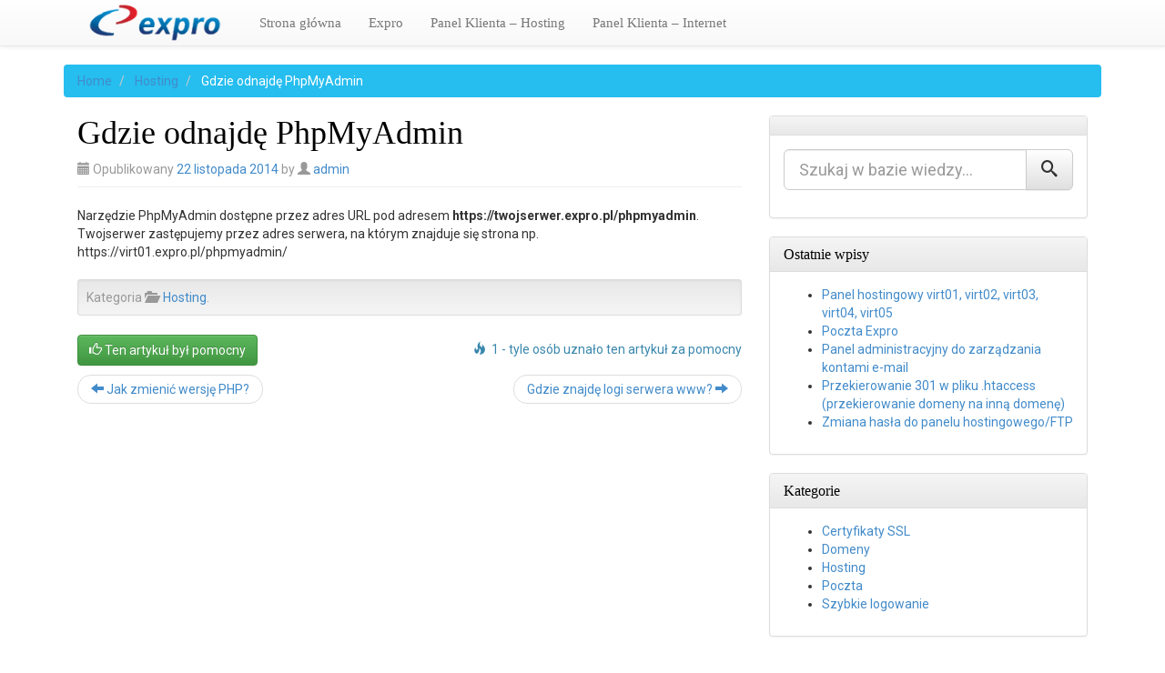

--- FILE ---
content_type: text/html; charset=UTF-8
request_url: https://pomoc.expro.pl/gdzie-odnajde-phpmyadmin/
body_size: 17469
content:
<!DOCTYPE html>
<html lang="pl-PL">
<head>
<meta charset="UTF-8">
<meta name="viewport" content="width=device-width, initial-scale=1">
<title>Gdzie odnajdę PhpMyAdmin | Pomoc - Expro</title>
<link rel="profile" href="http://gmpg.org/xfn/11">
<link rel="pingback" href="https://pomoc.expro.pl/xmlrpc.php">

<link rel='dns-prefetch' href='//fonts.googleapis.com' />
<link rel='dns-prefetch' href='//s.w.org' />
<link rel="alternate" type="application/rss+xml" title="Pomoc - Expro &raquo; Kanał z wpisami" href="https://pomoc.expro.pl/feed/" />
<link rel="alternate" type="application/rss+xml" title="Pomoc - Expro &raquo; Kanał z komentarzami" href="https://pomoc.expro.pl/comments/feed/" />
		<script type="text/javascript">
			window._wpemojiSettings = {"baseUrl":"https:\/\/s.w.org\/images\/core\/emoji\/12.0.0-1\/72x72\/","ext":".png","svgUrl":"https:\/\/s.w.org\/images\/core\/emoji\/12.0.0-1\/svg\/","svgExt":".svg","source":{"concatemoji":"https:\/\/pomoc.expro.pl\/wp-includes\/js\/wp-emoji-release.min.js?ver=5.4.18"}};
			/*! This file is auto-generated */
			!function(e,a,t){var n,r,o,i=a.createElement("canvas"),p=i.getContext&&i.getContext("2d");function s(e,t){var a=String.fromCharCode;p.clearRect(0,0,i.width,i.height),p.fillText(a.apply(this,e),0,0);e=i.toDataURL();return p.clearRect(0,0,i.width,i.height),p.fillText(a.apply(this,t),0,0),e===i.toDataURL()}function c(e){var t=a.createElement("script");t.src=e,t.defer=t.type="text/javascript",a.getElementsByTagName("head")[0].appendChild(t)}for(o=Array("flag","emoji"),t.supports={everything:!0,everythingExceptFlag:!0},r=0;r<o.length;r++)t.supports[o[r]]=function(e){if(!p||!p.fillText)return!1;switch(p.textBaseline="top",p.font="600 32px Arial",e){case"flag":return s([127987,65039,8205,9895,65039],[127987,65039,8203,9895,65039])?!1:!s([55356,56826,55356,56819],[55356,56826,8203,55356,56819])&&!s([55356,57332,56128,56423,56128,56418,56128,56421,56128,56430,56128,56423,56128,56447],[55356,57332,8203,56128,56423,8203,56128,56418,8203,56128,56421,8203,56128,56430,8203,56128,56423,8203,56128,56447]);case"emoji":return!s([55357,56424,55356,57342,8205,55358,56605,8205,55357,56424,55356,57340],[55357,56424,55356,57342,8203,55358,56605,8203,55357,56424,55356,57340])}return!1}(o[r]),t.supports.everything=t.supports.everything&&t.supports[o[r]],"flag"!==o[r]&&(t.supports.everythingExceptFlag=t.supports.everythingExceptFlag&&t.supports[o[r]]);t.supports.everythingExceptFlag=t.supports.everythingExceptFlag&&!t.supports.flag,t.DOMReady=!1,t.readyCallback=function(){t.DOMReady=!0},t.supports.everything||(n=function(){t.readyCallback()},a.addEventListener?(a.addEventListener("DOMContentLoaded",n,!1),e.addEventListener("load",n,!1)):(e.attachEvent("onload",n),a.attachEvent("onreadystatechange",function(){"complete"===a.readyState&&t.readyCallback()})),(n=t.source||{}).concatemoji?c(n.concatemoji):n.wpemoji&&n.twemoji&&(c(n.twemoji),c(n.wpemoji)))}(window,document,window._wpemojiSettings);
		</script>
		<style type="text/css">
img.wp-smiley,
img.emoji {
	display: inline !important;
	border: none !important;
	box-shadow: none !important;
	height: 1em !important;
	width: 1em !important;
	margin: 0 .07em !important;
	vertical-align: -0.1em !important;
	background: none !important;
	padding: 0 !important;
}
</style>
	<link rel='stylesheet' id='fp_webfont_Oxygen-css'  href='http://fonts.googleapis.com/css?family=Oxygen&#038;subset=latin%2Clatin-ext&#038;ver=5.4.18' type='text/css' media='all' />
<link rel='stylesheet' id='fp_frontend_css-css'  href='https://pomoc.expro.pl/wp-content/plugins/fontpress/custom_files/frontend.css?ver=5.4.18' type='text/css' media='all' />
<link rel='stylesheet' id='wp-block-library-css'  href='https://pomoc.expro.pl/wp-includes/css/dist/block-library/style.min.css?ver=5.4.18' type='text/css' media='all' />
<link rel='stylesheet' id='shortcode-toggle-css-css'  href='https://pomoc.expro.pl/wp-content/plugins/shortcode-toggle/style.min.css?ver=5.4.18' type='text/css' media='all' />
<link rel='stylesheet' id='ipt_kb-fonts-css'  href='//fonts.googleapis.com/css?family=Oswald%7CRoboto%3A400%2C400italic%2C700%2C700italic&#038;ver=1.6.0' type='text/css' media='all' />
<link rel='stylesheet' id='ipt_kb-style-css'  href='https://pomoc.expro.pl/wp-content/themes/wp-knowledge-base/style.css?ver=1.6.0' type='text/css' media='all' />
<link rel='stylesheet' id='ipt_kb-bootstrap-css'  href='https://pomoc.expro.pl/wp-content/themes/wp-knowledge-base/lib/bootstrap/css/bootstrap.min.css?ver=1.6.0' type='text/css' media='all' />
<link rel='stylesheet' id='ipt_kb-bootstrap-theme-css'  href='https://pomoc.expro.pl/wp-content/themes/wp-knowledge-base/lib/bootstrap/css/bootstrap-theme.min.css?ver=1.6.0' type='text/css' media='all' />
<link rel='stylesheet' id='ipt_kb-icomoon-css'  href='https://pomoc.expro.pl/wp-content/themes/wp-knowledge-base/lib/icomoon/style.css?ver=1.6.0' type='text/css' media='all' />
<link rel='stylesheet' id='mimetypes-link-icons-css'  href='https://pomoc.expro.pl/wp-content/plugins/mimetypes-link-icons/css/style.php?cssvars=bXRsaV9oZWlnaHQ9MTYmbXRsaV9pbWFnZV90eXBlPXBuZyZtdGxpX2xlZnRvcnJpZ2h0PWxlZnQ&#038;ver=3.0' type='text/css' media='all' />
<link rel='stylesheet' id='sccss_style-css'  href='https://pomoc.expro.pl/?sccss=1&#038;ver=5.4.18' type='text/css' media='all' />
<script type='text/javascript' src='https://pomoc.expro.pl/wp-includes/js/jquery/jquery.js?ver=1.12.4-wp'></script>
<script type='text/javascript' src='https://pomoc.expro.pl/wp-includes/js/jquery/jquery-migrate.min.js?ver=1.4.1'></script>
<script type='text/javascript' src='https://pomoc.expro.pl/wp-content/plugins/shortcode-toggle/script.min.js?ver=5.4.18'></script>
<script type='text/javascript' src='https://pomoc.expro.pl/wp-content/themes/wp-knowledge-base/lib/bootstrap/js/bootstrap.min.js?ver=1.6.0'></script>
<script type='text/javascript' src='https://pomoc.expro.pl/wp-content/themes/wp-knowledge-base/lib/bootstrap/js/jquery.ipt-kb-bootstrap.js?ver=1.6.0'></script>
<script type='text/javascript' src='https://pomoc.expro.pl/wp-content/themes/wp-knowledge-base/lib/sticky-kit/jquery.sticky-kit.min.js?ver=1.6.0'></script>
<script type='text/javascript'>
/* <![CDATA[ */
var iptKBJS = {"ajaxurl":"https:\/\/pomoc.expro.pl\/wp-admin\/admin-ajax.php","ajax_error":"Oops, some problem to connect. Try again?"};
/* ]]> */
</script>
<script type='text/javascript' src='https://pomoc.expro.pl/wp-content/themes/wp-knowledge-base/js/ipt-kb.js?ver=1.6.0'></script>
<link rel='https://api.w.org/' href='https://pomoc.expro.pl/wp-json/' />
<link rel="EditURI" type="application/rsd+xml" title="RSD" href="https://pomoc.expro.pl/xmlrpc.php?rsd" />
<link rel="wlwmanifest" type="application/wlwmanifest+xml" href="https://pomoc.expro.pl/wp-includes/wlwmanifest.xml" /> 
<link rel='prev' title='Jak zmienić wersję PHP?' href='https://pomoc.expro.pl/jak-zmienic-wersje-php/' />
<link rel='next' title='Gdzie znajdę logi serwera www?' href='https://pomoc.expro.pl/gdzie-znajde-logi-serwera-www/' />
<meta name="generator" content="WordPress 5.4.18" />
<link rel="canonical" href="https://pomoc.expro.pl/gdzie-odnajde-phpmyadmin/" />
<link rel='shortlink' href='https://pomoc.expro.pl/?p=72' />
<link rel="alternate" type="application/json+oembed" href="https://pomoc.expro.pl/wp-json/oembed/1.0/embed?url=https%3A%2F%2Fpomoc.expro.pl%2Fgdzie-odnajde-phpmyadmin%2F" />
<link rel="alternate" type="text/xml+oembed" href="https://pomoc.expro.pl/wp-json/oembed/1.0/embed?url=https%3A%2F%2Fpomoc.expro.pl%2Fgdzie-odnajde-phpmyadmin%2F&#038;format=xml" />
</head>

<body class="post-template-default single single-post postid-72 single-format-standard">
<div id="page" class="hfeed site">
		<header id="masthead" class="site-header" role="banner">
		<nav class="navbar navbar-default navbar-static-top main-navigation" role="navigation" id="site_navigation">
			<div class="container">
				<!-- Brand and toggle get grouped for better mobile display -->
				<div class="navbar-header">
					<button type="button" class="navbar-toggle" data-toggle="collapse" data-target=".navbar-ex1-collapse">
						<span class="sr-only">Toggle navigation</span>
						<span class="icon-bar"></span>
						<span class="icon-bar"></span>
						<span class="icon-bar"></span>
					</button>

										<a class="site-anchor" href="https://pomoc.expro.pl/">
						<img src="https://pomoc.expro.pl/wp-content/uploads/2014/11/logo_expro_txt.png" width="200" height="50" alt="">
					</a>
					
				</div>
				<!-- Collect the nav links, forms, and other content for toggling -->
				<div class="collapse navbar-collapse navbar-ex1-collapse">
					<ul id="menu-menu" class="nav navbar-nav"><li id="menu-item-64" class="menu-item menu-item-type-post_type menu-item-object-page menu-item-home menu-item-64"><a title="Strona główna" href="https://pomoc.expro.pl/">Strona główna</a></li>
<li id="menu-item-65" class="menu-item menu-item-type-custom menu-item-object-custom menu-item-65"><a title="Expro" href="http://www.expro.pl">Expro</a></li>
<li id="menu-item-66" class="menu-item menu-item-type-custom menu-item-object-custom menu-item-66"><a title="Panel Klienta - Hosting" href="http://panel.expro.pl">Panel Klienta &#8211; Hosting</a></li>
<li id="menu-item-118" class="menu-item menu-item-type-custom menu-item-object-custom menu-item-118"><a title="Panel Klienta - Internet" href="http://panel.expro.net.pl">Panel Klienta &#8211; Internet</a></li>
</ul>				</div>
			</div>
		</nav>
	</header><!-- #masthead -->

	<div id="content" class="site-content container">

	<ol id="breadcrumbs" class="breadcrumb" xmlns:v="http://rdf.data-vocabulary.org/#">
		<li typeof="v:Breadcrumb">
		<a rel="v:url" property="v:title" href="https://pomoc.expro.pl/">Home</a>
	</li>
	
									<li typeof="v:Breadcrumb">
			<a rel="v:url" property="v:title" href="https://pomoc.expro.pl/category/serwery-www/">Hosting</a>
		</li>
		<li class="active" typeof="v:Breadcrumb">
			<span property="v:title">Gdzie odnajdę PhpMyAdmin</span>
		</li>
		</ol>

	<div id="primary" class="content-area col-md-8">
		<main id="main" class="site-main" role="main">

		
			
<article id="post-72" class="post-72 post type-post status-publish format-standard hentry category-serwery-www">
	<header class="entry-header page-header">
		<h1 class="entry-title">Gdzie odnajdę PhpMyAdmin</h1>

		<div class="entry-meta text-muted">
			<span class="posted-on"><i class="glyphicon glyphicon-calendar"></i> Opublikowany <a href="https://pomoc.expro.pl/gdzie-odnajde-phpmyadmin/" rel="bookmark"><time class="entry-date published" datetime="2014-11-22T21:59:30+01:00">22 listopada 2014</time></a></span><span class="byline"> by <span class="author vcard"><i class="glyphicon glyphicon-user"></i> <a class="url fn n" href="https://pomoc.expro.pl/author/admin/">admin</a></span></span>		</div><!-- .entry-meta -->
	</header><!-- .entry-header -->

	<div class="entry-content">
		<p>Narzędzie PhpMyAdmin dostępne przez adres URL pod adresem <strong>https://twojserwer.expro.pl/phpmyadmin</strong>. Twojserwer zastępujemy przez adres serwera, na którym znajduje się strona np. https://virt01.expro.pl/phpmyadmin/</p>
			</div><!-- .entry-content -->

	<footer class="entry-meta text-muted well well-sm">
		Kategoria <i class="glyphicon glyphicon-folder-open"></i>&nbsp;&nbsp;<a href="https://pomoc.expro.pl/category/serwery-www/" rel="category tag">Hosting</a>.
			</footer><!-- .entry-meta -->
</article><!-- #post-## -->

			<p class="hidden-xs">
	<span class="ipt_kb_like_article_info pull-right text-info"><i class="glyphicon glyphicon-fire"></i>&nbsp;&nbsp;1 - tyle osób uznało ten artykuł za pomocny</span>
	<button type="button" data-loading-text="Proszę czekać" class="btn btn-success ipt_kb_like_article" data-postid="72" data-nonce="71018db0ca">
		<i class="glyphicon glyphicon-thumbs-up"></i> <span class="text">Ten artykuł był pomocny</span>
	</button>
</p>
<p class="visible-xs">
	<button type="button" data-loading-text="Proszę czekać" class="btn btn-success btn-block ipt_kb_like_article" data-postid="72" data-nonce="71018db0ca">
		<i class="glyphicon glyphicon-thumbs-up"></i> <span class="text">Ten artykuł był pomocny</span>
	</button>
</p>
<p class="ipt_kb_like_article_info text-info text-center visible-xs"><i class="glyphicon glyphicon-fire"></i>&nbsp;&nbsp;1 - tyle osób uznało ten artykuł za pomocny</p>
	
				<ul role="navigation" id="nav-below" class="post-navigation pager">
		<li class="screen-reader-text">Post navigation</li>
	
		<li class="nav-previous previous"><a href="https://pomoc.expro.pl/jak-zmienic-wersje-php/" rel="prev"><span class="meta-nav"><span class="glyphicon glyphicon-arrow-left"></span></span> Jak zmienić wersję PHP?</a></li>		<li class="nav-next next"><a href="https://pomoc.expro.pl/gdzie-znajde-logi-serwera-www/" rel="next">Gdzie znajdę logi serwera www? <span class="meta-nav"><span class="glyphicon glyphicon-arrow-right"></span></span></a></li>
	
	</ul><!-- #nav-below -->
	
			

	
			
		
		</main><!-- #main -->
	</div><!-- #primary -->

	<div id="secondary" class="widget-area col-md-4" role="complementary">
						<aside id="search-2" class="widget widget_search panel panel-default"><div class="panel-heading"><h3 class="widget-title panel-title"> </h3></div><div class="panel-body"><form role="search" method="get" class="search-form" action="https://pomoc.expro.pl/">
			<div class="form-group">
		<div class="input-group input-group-lg">
			<input type="search" class="search-field form-control" placeholder="Szukaj w bazie wiedzy&hellip;" value="" name="s" />
			<span class="input-group-btn"><button type="submit" class="btn btn-default"><span class="ipt-icon-search"></span></button></span>
		</div>
	</div>
</form>
</div></aside>		<aside id="recent-posts-2" class="widget widget_recent_entries panel panel-default">		<div class="panel-heading"><h3 class="widget-title panel-title">Ostatnie wpisy</h3></div><div class="panel-body">		<ul>
											<li>
					<a href="https://pomoc.expro.pl/panel-hostingowy-virt01-virt02-virt03-virt04-virt05/">Panel hostingowy virt01, virt02, virt03, virt04, virt05</a>
									</li>
											<li>
					<a href="https://pomoc.expro.pl/poczta-expro/">Poczta Expro</a>
									</li>
											<li>
					<a href="https://pomoc.expro.pl/panel-administracyjny-do-zarzadzania-kontami-e-mail/">Panel administracyjny do zarządzania kontami e-mail</a>
									</li>
											<li>
					<a href="https://pomoc.expro.pl/przekierowanie-301-w-pliku-htaccess-przekierowanie-domeny-na-domene/">Przekierowanie 301 w pliku .htaccess (przekierowanie domeny na inną domenę)</a>
									</li>
											<li>
					<a href="https://pomoc.expro.pl/zmiana-hasla-do-panelu-hostingowegoftp/">Zmiana hasła do panelu hostingowego/FTP</a>
									</li>
					</ul>
		</div></aside><aside id="categories-2" class="widget widget_categories panel panel-default"><div class="panel-heading"><h3 class="widget-title panel-title">Kategorie</h3></div><div class="panel-body">		<ul>
				<li class="cat-item cat-item-5"><a href="https://pomoc.expro.pl/category/certyfikaty-ssl/">Certyfikaty SSL</a>
</li>
	<li class="cat-item cat-item-2"><a href="https://pomoc.expro.pl/category/domeny/">Domeny</a>
</li>
	<li class="cat-item cat-item-4"><a href="https://pomoc.expro.pl/category/serwery-www/">Hosting</a>
</li>
	<li class="cat-item cat-item-3"><a href="https://pomoc.expro.pl/category/poczta/">Poczta</a>
</li>
	<li class="cat-item cat-item-12"><a href="https://pomoc.expro.pl/category/logowania/">Szybkie logowanie</a>
</li>
		</ul>
			</div></aside>			</div><!-- #secondary -->

	</div><!-- #content -->
	<footer id="colophon" class="site-footer" role="contentinfo">
	<div class="container">
		<div class="row">
			<div class="col-md-8" id="footer-widget-1">
							</div>
			<div class="col-md-4" id="footer-widget-2">
				<aside id="text-2" class="widget widget_text"><h3 class="widget-title"> </h3>			<div class="textwidget"><img src="/wp-content/uploads/2014/11/expro_mini.png" alt="expro" align="right" /></div>
		</aside>			</div>
		</div>
	</div>

		<script type='text/javascript' src='https://pomoc.expro.pl/wp-content/themes/wp-knowledge-base/js/skip-link-focus-fix.js?ver=1.6.0'></script>
<script type='text/javascript'>
/* <![CDATA[ */
var i18n_mtli = {"hidethings":"1","enable_async":"","enable_async_debug":"","avoid_selector":".wp-caption"};
/* ]]> */
</script>
<script type='text/javascript' src='https://pomoc.expro.pl/wp-content/plugins/mimetypes-link-icons/js/mtli-str-replace.min.js?ver=3.1.0'></script>
<script type='text/javascript' src='https://pomoc.expro.pl/wp-includes/js/wp-embed.min.js?ver=5.4.18'></script>
	</footer><!-- #colophon -->
</div><!-- #page -->
<!-- Piwik -->
<script type="text/javascript">
  var _paq = _paq || [];
  _paq.push(['trackPageView']);
  _paq.push(['enableLinkTracking']);
  (function() {
    var u="//piwik.exmarketing.pl/";
    _paq.push(['setTrackerUrl', u+'piwik.php']);
    _paq.push(['setSiteId', 127]);
    var d=document, g=d.createElement('script'), s=d.getElementsByTagName('script')[0];
    g.type='text/javascript'; g.async=true; g.defer=true; g.src=u+'piwik.js'; s.parentNode.insertBefore(g,s);
  })();
</script>
<noscript><p><img src="//piwik.exmarketing.pl/piwik.php?idsite=127" style="border:0;" alt="" /></p></noscript>
<!-- End Piwik Code -->

</body>
</html>


--- FILE ---
content_type: text/css
request_url: https://pomoc.expro.pl/wp-content/plugins/fontpress/custom_files/frontend.css?ver=5.4.18
body_size: 342
content:

div.fp_sc_div {
	display: inline !important;
	margin: 0 !important;
	padding: 0 !important; 	
}

h1,h2,h3,h4,h5,h6 {
	font-family: "Oxygen" !important;
		color: #000000 !important;}
.menu-item {
	font-family: "Oxygen" !important;
		color: #000000 !important;}
font.fp_wf_Oxygen, font.fp_wf_Oxygen * {
	font-family: "Oxygen";
}

--- FILE ---
content_type: text/css
request_url: https://pomoc.expro.pl/wp-content/themes/wp-knowledge-base/style.css?ver=1.6.0
body_size: 26875
content:
/*
Theme Name: WP Knowledge Base dle Expro
Theme URI: http://ipanelthemes.com/kb/wp-knowledge-base-theme/
Author: swashata
Author URI: http://www.swashata.com/
Description: A responsive bootstrap based theme for maintaining multi product knowledge base on your WordPress site. Easily create knowledge bases with just posts and categories. You can also have images, support forum links and/or icons assigned to knowledge bases. The theme also has a comprehensive documentation which can be found at the ThemeURI ( http://ipanelthemes.com/kb/wp-knowledge-base-theme/ ). Requires atleast WordPress 3.5 due to jQuery dependency of bootstrap 3.0. Support for bbPress is added officially to version 1.6.0.
Version: 1.6.0
License: GNU General Public License
License URI: license.txt
Text Domain: ipt_kb
Domain Path: /languages/
Tags: gray, light, white, two-columns, right-sidebar, flexible-width, custom-header, custom-menu, featured-images, threaded-comments, translation-ready

WP Knowledge Base WordPress theme, Copyright (C) 2013 iPanelThemes.com
WP Knowledge Base WordPress theme is licensed under the GPL.

This theme, like WordPress, is licensed under the GPL.
Use it to make something cool, have fun, and share what you've learned with others.

===Bundled Resources===
Bootstrap - ​http://getbootstrap.com/
License: Distributed under the terms of the Apache 2.0 license.
Copyright: Twitter, http://twitter.com

Icomoon Icon Packs - ​http://icomoon.io/#icons
License: Distributed under the terms of the GPL
Copyright: IcoMoon, http://icomoon.io/

Sticky-Kit - ​http://leafo.net/sticky-kit/
License: Distributed under the terms of the WTFPL
Copyright: Leaf Corcoran, http://leafo.net

wp-bootstrap-navwalker - ​https://github.com/twittem/wp-bootstrap-navwalker
License: Distributed under the terms of the GPL-2.0+
Copyright: Edward McIntyre - @twittem

Google Fonts (Roboto and Oswald) - ​http://www.google.com/fonts/
License: Roboto font and Oswald font are distributed under the terms of the Apache License, version 2.0 and SIL Open Font License, 1.1 respectively
Copyright: Google Fonts, http://www.google.com/fonts/attribution

 WP Knowledge Base is based on Underscores http://underscores.me/, (C) 2012-2013 Automattic, Inc.

Resetting and rebuilding styles have been helped along thanks to the fine work of
Eric Meyer http://meyerweb.com/eric/tools/css/reset/index.html
along with Nicolas Gallagher and Jonathan Neal http://necolas.github.com/normalize.css/
and Blueprint http://www.blueprintcss.org/
*/


/* =Reset
-------------------------------------------------------------- */

html, body, div, span, applet, object, iframe,
h1, h2, h3, h4, h5, h6, p, blockquote, pre,
a, abbr, acronym, address, big, cite, code,
del, dfn, em, font, ins, kbd, q, s, samp,
small, strike, strong, sub, sup, tt, var,
dl, dt, dd, ol, ul, li,
fieldset, form, label, legend,
table, caption, tbody, tfoot, thead, tr, th, td {
	border: 0;
	font-family: inherit;
	font-size: 100%;
	font-style: inherit;
	font-weight: inherit;
	margin: 0;
	outline: 0;
	padding: 0;
	vertical-align: baseline;
}
html {
	font-size: 62.5%; /* Corrects text resizing oddly in IE6/7 when body font-size is set using em units http://clagnut.com/blog/348/#c790 */
	overflow-y: scroll; /* Keeps page centred in all browsers regardless of content height */
	-webkit-text-size-adjust: 100%; /* Prevents iOS text size adjust after orientation change, without disabling user zoom */
	-ms-text-size-adjust:     100%; /* www.456bereastreet.com/archive/201012/controlling_text_size_in_safari_for_ios_without_disabling_user_zoom/ */
}
body {
	background: #fff;
}
article,
aside,
details,
figcaption,
figure,
footer,
header,
main,
nav,
section {
	display: block;
}
ol, ul {
	list-style: none;
}
table { /* tables still need 'cellspacing="0"' in the markup */
	border-collapse: separate;
	border-spacing: 0;
}
caption, th, td {
	font-weight: normal;
	text-align: left;
}
blockquote:before, blockquote:after,
q:before, q:after {
	content: "";
}
blockquote, q {
	quotes: "" "";
}
a:focus {
	outline: thin dotted;
}
a:hover,
a:active { /* Improves readability when focused and also mouse hovered in all browsers people.opera.com/patrickl/experiments/keyboard/test */
	outline: 0;
}
a img {
	border: 0;
}

/* =Global
----------------------------------------------- */
body {
	word-wrap: break-word;
}
body,
input,
select,
textarea {
	color: #404040;
	font-family: sans-serif;
	font-size: 16px;
	font-size: 1.6rem;
	line-height: 1.5;
}

/* Headings */
h1, h2, h3, h4, h5, h6 {
	clear: both;
}
hr {
	background-color: #ccc;
	border: 0;
	height: 1px;
	margin-bottom: 1.5em;
}

/* Text elements */
p {
	margin-bottom: 1.5em;
}
ul, ol {
	margin: 0 0 1.5em 3em;
}
ul {
	list-style: disc;
}
ol {
	list-style: decimal;
}
li > ul,
li > ol {
	margin-bottom: 0;
	margin-left: 1.5em;
}
dt {
	font-weight: bold;
}
dd {
	margin: 0 1.5em 1.5em;
}
b, strong {
	font-weight: bold;
}
dfn, cite, em, i {
	font-style: italic;
}
blockquote {
	margin: 0 1.5em;
}
address {
	margin: 0 0 1.5em;
}
pre {
	background: #eee;
	font-family: "Courier 10 Pitch", Courier, monospace;
	font-size: 15px;
	font-size: 1.5rem;
	line-height: 1.6;
	margin-bottom: 1.6em;
	max-width: 100%;
	overflow: auto;
	padding: 1.6em;
}
code, kbd, tt, var {
	font: 15px Monaco, Consolas, "Andale Mono", "DejaVu Sans Mono", monospace;
}
abbr, acronym {
	border-bottom: 1px dotted #666;
	cursor: help;
}
mark, ins {
	background: #fff9c0;
	text-decoration: none;
}
sup,
sub {
	font-size: 75%;
	height: 0;
	line-height: 0;
	position: relative;
	vertical-align: baseline;
}
sup {
	bottom: 1ex;
}
sub {
	top: .5ex;
}
small {
	font-size: 75%;
}
big {
	font-size: 125%;
}
figure {
	margin: 0;
}
table {
	margin: 0 0 1.5em;
	width: 100%;
}
th {
	font-weight: bold;
}
img {
	height: auto; /* Make sure images are scaled correctly. */
	max-width: 100%; /* Adhere to container width. */
}
button,
input,
select,
textarea {
	font-size: 100%; /* Corrects font size not being inherited in all browsers */
	margin: 0; /* Addresses margins set differently in IE6/7, F3/4, S5, Chrome */
	vertical-align: baseline; /* Improves appearance and consistency in all browsers */
	*vertical-align: middle; /* Improves appearance and consistency in all browsers */
}
button,
input {
	line-height: normal; /* Addresses FF3/4 setting line-height using !important in the UA stylesheet */
}

button,
input {
	line-height: normal; /* Addresses FF3/4 setting line-height using !important in the UA stylesheet */
}

.entry-content input[type="reset"],
.entry-content input[type="submit"] {
	border: 1px solid #ccc;
	border-color: #ccc #ccc #bbb #ccc;
	border-radius: 3px;
	background: #e6e6e6;
	color: rgba(0, 0, 0, .8);
	cursor: pointer; /* Improves usability and consistency of cursor style between image-type 'input' and others */
	-webkit-appearance: button; /* Corrects inability to style clickable 'input' types in iOS */
	font-size: 12px;
	font-size: 1.2rem;
	line-height: 1;
	padding: .6em 1em .4em;
}

input[type="reset"]:hover,
input[type="submit"]:hover {
	border-color: #ccc #bbb #aaa #bbb;
}

.entry-content input[type="reset"]:focus,
.entry-content input[type="submit"]:focus,
.entry-content input[type="reset"]:active,
.entry-content input[type="submit"]:active {
	border-color: #aaa #bbb #bbb #bbb;
}

input[type="checkbox"],
input[type="radio"] {
	box-sizing: border-box; /* Addresses box sizing set to content-box in IE8/9 */
	padding: 0; /* Addresses excess padding in IE8/9 */
}
input[type="search"] {
	-webkit-appearance: textfield; /* Addresses appearance set to searchfield in S5, Chrome */
	-webkit-box-sizing: content-box; /* Addresses box sizing set to border-box in S5, Chrome (include -moz to future-proof) */
	-moz-box-sizing:    content-box;
	box-sizing:         content-box;
}
input[type="search"]::-webkit-search-decoration { /* Corrects inner padding displayed oddly in S5, Chrome on OSX */
	-webkit-appearance: none;
}
button::-moz-focus-inner,
input::-moz-focus-inner { /* Corrects inner padding and border displayed oddly in FF3/4 www.sitepen.com/blog/2008/05/14/the-devils-in-the-details-fixing-dojos-toolbar-buttons/ */
	border: 0;
	padding: 0;
}
input[type="text"],
input[type="email"],
input[type="url"],
input[type="password"],
input[type="search"],
textarea {
	color: #666;
	border: 1px solid #ccc;
	border-radius: 3px;
}
input[type="text"]:focus,
input[type="email"]:focus,
input[type="url"]:focus,
input[type="password"]:focus,
input[type="search"]:focus,
textarea:focus {
	color: #111;
}
input[type="text"],
input[type="email"],
input[type="url"],
input[type="password"],
input[type="search"] {
	padding: 3px;
}
input.form-control {
	padding: 6px 12px;
}
textarea {
	overflow: auto; /* Removes default vertical scrollbar in IE6/7/8/9 */
	padding-left: 3px;
	vertical-align: top; /* Improves readability and alignment in all browsers */
	width: 98%;
}

/* Alignment */
.alignleft {
	display: inline;
	float: left;
	margin-right: 1.5em;
}
.alignright {
	display: inline;
	float: right;
	margin-left: 1.5em;
}
.aligncenter {
	clear: both;
	display: block;
	margin: 0 auto;
}

/* Text meant only for screen readers */
.screen-reader-text {
	clip: rect(1px, 1px, 1px, 1px);
	position: absolute !important;
}

.screen-reader-text:hover,
.screen-reader-text:active,
.screen-reader-text:focus {
	background-color: #f1f1f1;
	border-radius: 3px;
	box-shadow: 0 0 2px 2px rgba(0, 0, 0, 0.6);
	clip: auto !important;
	color: #21759b;
	display: block;
	font-size: 14px;
	font-weight: bold;
	height: auto;
	left: 5px;
	line-height: normal;
	padding: 15px 23px 14px;
	text-decoration: none;
	top: 5px;
	width: auto;
	z-index: 100000; /* Above WP toolbar */
}

/* Clearing */
.clear:before,
.clear:after,
.entry-content:before,
.entry-content:after,
.comment-content:before,
.comment-content:after,
.site-header:before,
.site-header:after,
.site-content:before,
.site-content:after,
.site-footer:before,
.site-footer:after {
	content: '';
	display: table;
}

.clear:after,
.entry-content:after,
.comment-content:after,
.site-header:after,
.site-content:after,
.site-footer:after {
	clear: both;
}

/* =Header
----------------------------------------------- */
.site-title {
	font-size: 18px;
	margin: 15px 0 0;
	clear: none;
}
.site-title a {
	color: #777;
}

/* =Menu
----------------------------------------------- */
.main-navigation {
	font-size: 1.5rem;
}
.main-navigation .glyphicon {
	font-size: 16px;
	margin-right: 5px;
}
.main-navigation .main-navigation-search-form {
	width: 250px;
}

/* =Content
----------------------------------------------- */

.sticky {
}
.hentry {
	margin: 0 0 1.5em;
}
.byline,
.updated {
	display: none;
}
.single .byline,
.group-blog .byline {
	display: inline;
}
.page-content,
.entry-content,
.entry-summary {
	margin: 1.5em 0 0;
}
.page-links {
	clear: both;
	margin: 0 0 1.5em;
}


/* =Media
----------------------------------------------- */
a img {
	opacity: 1;
	-webkit-transition: opacity 400ms;
	-moz-transition: opacity 400ms;
	-ms-transition: opacity 400ms;
	-o-transition: opacity 400ms;
	transition: opacity 400ms;
}
a:hover img {
	opacity: 0.7;
}
.entry-content img {
	-webkit-box-shadow: 0 0 4px #eee;
	-moz-box-shadow: 0 0 4px #eee;
	box-shadow: 0 0 4px #eee;
	border-radius: 4px;
	border: 1px solid #ddd;
}
img[class*="wp-image-"] {
	border-radius: 4px;
}
.page-content img.wp-smiley,
.entry-content img.wp-smiley,
.comment-content img.wp-smiley {
	border: none;
	margin-bottom: 0;
	margin-top: 0;
	padding: 0;
	-webkit-box-shadow: none;
	-moz-box-shadow: none;
	box-shadow: none;
}
.wp-caption {
	border: 1px solid #ddd;
	margin-bottom: 1.5em;
	max-width: 100%;
	border-radius: 4px;
	padding: 4px;
	line-height: 1;
	-webkit-box-shadow: 0 0 4px #eee;
	-moz-box-shadow: 0 0 4px #eee;
	box-shadow: 0 0 4px #eee;
}
.wp-caption img[class*="wp-image-"] {
	display: block;
	margin: 0 auto;
	max-width: 100%;
	border-radius: 4px;
	-webkit-box-shadow: none;
	-moz-box-shadow: none;
	box-shadow: none;
	border: none;
}
.wp-caption-text {
	text-align: center;
	font-size: 12px;
}
.wp-caption .wp-caption-text {
	margin: 0.8075em 0;
}
.site-main .gallery {
	margin-bottom: 1.5em;
}
.gallery-caption {
}
.site-main .gallery a img {
	border: 1px solid #ddd !important;
	height: auto;
	max-width: 90%;
	-webkit-box-shadow: 0 0 4px #eee;
	-moz-box-shadow: 0 0 4px #eee;
	box-shadow: 0 0 4px #eee;
}
.site-main .gallery dd {
	margin: 0.8075em 0 0;
}
.site-main .gallery-columns-4 .gallery-item {
}
.site-main .gallery-columns-4 .gallery-item img {
}

/* Make sure embeds and iframes fit their containers */
embed,
iframe,
object {
	max-width: 100%;
}


/* =Navigation
----------------------------------------------- */

.site-main [class*="navigation"] {
	margin: 0 0 1.5em;
	overflow: hidden;
}
[class*="navigation"] .nav-previous {
	float: left;
	width: 50%;
}
[class*="navigation"] .nav-next {
	float: right;
	text-align: right;
	width: 50%;
}

.pagination-p {
	float: left;
	margin: 20px 10px 20px 0;
	line-height: 32px;
}


/* =Author Metabox
----------------------------------------------- */
.author-meta .author-avatar {
	margin-right: 20px;
}
.author-meta .author-avatar img {
	border-radius: 100%;
}
.author-meta .author-meta-buttons {
	margin-left: 20px;
}
.author-meta h4.author-meta-title {
	clear: none;
	margin-top: 0;
}

/* =Comments
----------------------------------------------- */
body .comment-form-comment.form-group {
	margin-right: 0;
	margin-left: 0;
}

body .col-sm-7 .comment-form-comment.form-group {
	margin-right: -15px;
	margin-left: -15px;
}
@media screen and (min-width: 768px) {
	body .col-sm-7 .comment-form-comment.form-group {
		margin-left: 0;
	}
}
.col-sm-7 #comment {
	height: 132px;
}

.comment-content a {
	word-wrap: break-word;
}
.bypostauthor {
}
body .comment-reply-title {
	clear: none;
}
.comment-list,
.comment-list ol,
.comment-list li {
	list-style: none;
	margin: 0 0 10px 0;
	padding: 0;
}
@media screen and (min-width: 768px) {
	.comment-list ol {
		margin-left: 50px;
	}
}
.comment-metadata,
.comment-awaiting-moderation {
	line-height: 32px;
	margin: 0;
}

/* =Widgets
----------------------------------------------- */
.widget {
	margin: 0 0 1.5em;
}

/* Make sure select elements fit in widgets */
.widget select {
	max-width: 100%;
}

/* Search widget */
.widget_search .search-submit {
	display: none;
}

/* Widget iframe */
.widget iframe {
	width: 100% !important;
	height: auto;
	overflow: hidden;
}

/* Affix Widget */
.ipt_kb_affix .list-group .list-group-item > .glyphicon {
	font-size: 15px;
}
.ipt_kb_affix .list-group .list-group-item > i[class*="ipt-icon"] {
	font-size: 16px;
}
.ipt_kb_affix .list-group-item.active-cat {
	background-color: #f1f1f1;
}
.ipt_kb_affix .ipt-kb-toc {
	font-size: 12px;
}
.ipt-kb-toc h4 {
	clear: none;
}
.ipt_kb_affix .ipt-kb-toc h5 {
	margin: 0;
}
#ipt-kb-toc-scrollspy {
	margin-bottom: 10px;
}
#ipt-kb-toc-scrollspy ul {
	margin: 0;
	padding: 0;
	list-style: none;
}
#ipt-kb-toc-scrollspy ul li {
	line-height: 12px;
	margin: 0;
	padding: 0;
}
#ipt-kb-toc-scrollspy ul li.active {
	font-weight: bold;
}
#ipt-kb-toc-scrollspy ul li a {
	font-size: 12px;
	padding: 7px 10px;
}
#ipt-kb-toc-scrollspy ul li.active a {
	background-color: #f1f1f1;
}
#ipt-kb-affix-active-post .list-group-item {
	padding: 5px 15px;
	font-size: 12px;
	border-radius: 0;
}
#ipt-kb-affix-active-post .list-group-item:first-child {
	margin-top: -1px;
}
#ipt-kb-affix-active-post .list-group-item:last-child {
	margin-bottom: -1px;
}
.ipt-kb-toc .accordion-toggle i.glyphicon {
	font-size: 16px;
	margin-left: 4px;
}

/* Social Widget */
.ipt-kb-social-widget .widget-title span {
	color: #2A6496;
}
.ipt-kb-social-widget .ipt-kb-social-ul {
	list-style-type: none;
	margin: 0;
	padding: 0;
	text-align: center;
}
.ipt-kb-social-widget .ipt-kb-social-ul li {
	display: inline-block;
	width: 56px;
	height: 56px;
	margin: 0 2px;
}
.ipt-kb-social-widget .ipt-kb-social-ul li a {
	text-align: center;
	line-height: 56px;
	height: 56px;
	width: 56px;
	display: block;
	border-radius: 100%;
	background-color: #f1f1f1;
	border: 1px solid #ddd;
	color: #ddd;
	text-decoration: none;
	-webkit-transition: all 400ms;
	-moz-transition: all 400ms;
	-ms-transition: all 400ms;
	-o-transition: all 400ms;
	transition: all 400ms;
}
.ipt-kb-social-widget .ipt-kb-social-ul li a i {
	font-size: 32px;
	line-height: 50px;
}
.ipt-kb-social-widget .ipt-kb-social-ul li a:hover {
	color: #fff;
	text-shadow: 0 0 2px #888;
}
.ipt-kb-social-widget .ipt-kb-social-ul li.facebook a:hover {
	background-color: #3B5998;
	border-color: #3B5998;
}
.ipt-kb-social-widget .ipt-kb-social-ul li.twitter a:hover {
	background-color: #00A0D1;
	border-color: #00A0D1;
}
.ipt-kb-social-widget .ipt-kb-social-ul li.gplus a:hover {
	background-color: #C63D2D;
	border-color: #C63D2D;
}
.ipt-kb-social-widget .ipt-kb-social-ul li.youtube a:hover {
	background-color: #C4302B;
	border-color: #C4302B;
}
.ipt-kb-social-widget .ipt-kb-social-ul li.vimeo a:hover {
	background-color: #44BBFF;
	border-color: #44BBFF;
}
.ipt-kb-social-widget .ipt-kb-social-ul li.pinterest a:hover {
	background-color: #910101;
	border-color: #910101;
}
.ipt-kb-social-widget .ipt-kb-social-ul li.envato a:hover {
	background-color: #82B540;
	border-color: #82B540;
}

/* =Footer
---------------------------------------------- */
#colophon {
	padding: 10px 0 30px;
	font-size: 1em;
	min-height: 120px;
	padding-bottom: 50px;
	position: relative;
	background-color: #eee;
}

#colophon .site-info {
	text-align: center;
	font-size: 12px;
	bottom: 0;
	position: absolute;
	width: 100%;
}

/* =Knowledgebase Homepage
----------------------------------------------- */
#main .knowledgebase-title {
	font-size: 17px;
	margin-top: 10px;
}

#main .kb-home-cat-row .glyphicon,
#main .kb-cat-parent-row .glyphicon {
	font-size: 16px;
}
#main .kb-home-cat-row .pagination .glyphicon,
#main .kb-cat-parent-row .pagination .glyphicon {
	font-size: inherit;
}
#main .kb-home-cat-row [class*="glyphicon-"],
#main .kb-cat-parent-row [class*="glyphicon-"] {
	font-size: 15px;
}

#main .entry-content h1 .glyphicon,
#main .entry-content h2 .glyphicon,
#main .entry-content h3 .glyphicon,
#main .entry-content h4 .glyphicon,
#main .entry-content h5 .glyphicon,
#main .entry-content h6 .glyphicon {
	font-size: inherit;
	margin-right: 5px;
}

.kb-post-list .badge {
	margin-top: 3px;
}
.kb-post-list h3 {
	clear: none;
	margin: 0;
	line-height: 24px;
	font-size: 14px;
	font-family: 'Roboto', sans-serif;
}

/* =Knowledgebase Parent Category
----------------------------------------------- */
#main .kb-parent-category-header {
	margin-bottom: 20px;
}
#main .kb-parent-category-header .kb-pcat-icon {
	margin-top: 0;
}
#main .kb-subcat .knowledgebase-title {
	font-size: 17px;
	margin-top: 0;
}
#main .kb-subcat-icon {
	padding: 0;
}
#main .kb-subcat-icon .thumbnail {
	height: 128px;
	line-height: 128px;
}
#main .kb-subcat-icon .thumbnail .glyphicon {
	font-size: 64px;
	line-height: 111px;
}
#main .kb-subcat-icon .thumbnail i[class*="ipt-icon"] {
	line-height: 105px;
}
#main .kb-scat-title {
	margin-top: 0;
}

/* =Thumbnails
----------------------------------------------- */
#main .kb-thumb-small {
	margin-right: 5px;
}
#main .kb-thumb-medium {
	margin-right: 10px;
}
#main .kb-thumb-large {
	margin-bottom: 10px;
}

/* =Breadcrumb
----------------------------------------------- */
#breadcrumbs {
	margin-left: 0;
}

/* =Archive Page
----------------------------------------------- */
#main .page-header,
#main .page-title {
	margin-top: 0;
}
#main footer.entry-meta {
	margin-top: 10px;
}
#main footer.entry-meta .meta-data {
	line-height: 32px;
}

/* =Singular Page
----------------------------------------------- */
#main .entry-title {
	margin-top: 0;
}

/* =Bootstrap Helper
----------------------------------------------- */
.ipt-kb-popover-target {
	display: none;
}
body .popover {
	max-width: 680px;
}
body .hidden-xs .ipt_kb_like_article {
	text-align: left;
}
body .ipt_kb_like_article_info {
	line-height: 32px;
}
body .well p {
	margin: 5px 0;
}
body .entry-content ul.nav-tabs,
body .entry-content ul.list-group {
	margin-left: 0;
	margin-top: 10px;
	margin-bottom: 0;
}
body .entry-content ul.list-group {
	margin-bottom: 10px;
}
body .tab-content {
	margin: 0 0 20px 0;
	padding: 10px;
	border: 1px solid #ddd;
	border-top: medium none;
	border-radius: 0 4px 4px 4px;
}
body .popover-title button.pull-right {
	font-size: 12px;
	margin: -2px 0 0 10px;
}
body .label {
	font-weight: normal;
}
body a .label {
	text-decoration: none;
}
#secondary .list-group,
#secondary .nav {
	margin: 0;
}

input[type="text"],
input[type="password"],
select,
textarea {
	display: block;
	width: 100%;
	color: #555555;
	vertical-align: middle;
	background-color: #ffffff;
	border: 1px solid #cccccc;
	border-radius: 4px;
	-webkit-box-shadow: inset 0 1px 1px rgba(0, 0, 0, 0.075);
	box-shadow: inset 0 1px 1px rgba(0, 0, 0, 0.075);
	-webkit-transition: border-color ease-in-out .15s, box-shadow ease-in-out .15s;
	transition: border-color ease-in-out .15s, box-shadow ease-in-out .15s;
}
select {
	height: 30px;
	padding: 5px 10px;
	font-size: 12px;
	line-height: 1.5;
	border-radius: 3px;
}
textarea {
	height: auto;
}
input[type="text"]:focus,
input[type="password"]:focus,
select:focus,
textarea:focus {
	border-color: #66afe9;
	outline: 0;
	-webkit-box-shadow: inset 0 1px 1px rgba(0,0,0,.075), 0 0 8px rgba(102, 175, 233, 0.6);
	box-shadow: inset 0 1px 1px rgba(0,0,0,.075), 0 0 8px rgba(102, 175, 233, 0.6);
}
input[type="text"][disabled],
input[type="text"][readonly],
fieldset[disabled] .form-control,
select[disabled],
textarea:disabled {
	cursor: not-allowed;
	background-color: #eeeeee;
}
button,
input[type="submit"] {
	display: inline-block;
	padding: 6px 12px;
	margin-bottom: 0;
	font-size: 14px;
	font-weight: normal;
	line-height: 1.428571429;
	text-align: center;
	vertical-align: middle;
	cursor: pointer;
	border: 1px solid transparent;
	border-radius: 4px;
	white-space: nowrap;
	-webkit-user-select: none;
	-moz-user-select: none;
	-ms-user-select: none;
	-o-user-select: none;
	user-select: none;
}
button:focus,
input[type="submit"]:focus {
	outline: thin dotted #333;
	outline: 5px auto -webkit-focus-ring-color;
	outline-offset: -2px;
}
button:hover,
button:focus,
input[type="submit"]:hover,
input[type="submit"]:focus {
	color: #333333;
	text-decoration: none;
}
button:active,
button.active,
input[type="submit"]:active {
	outline: 0;
	background-image: none;
	-webkit-box-shadow: inset 0 3px 5px rgba(0, 0, 0, 0.125);
	box-shadow: inset 0 3px 5px rgba(0, 0, 0, 0.125);
}
button.disabled,
button[disabled],
fieldset[disabled] .btn {
	cursor: not-allowed;
	pointer-events: none;
	opacity: 0.65;
	filter: alpha(opacity=65);
	-webkit-box-shadow: none;
	box-shadow: none;
}
button,
input[type="submit"] {
	color: #333333;
	background-color: #ffffff;
	border-color: #cccccc;
}
button:hover,
button:focus,
button:active,
button.active,
input[type="submit"]:hover,
input[type="submit"]:focus {
	color: #333333;
	background-color: #ebebeb;
	border-color: #adadad;
}
button:active,
button.active,
input[type="submit"]:active {
	background-image: none;
}
button.disabled,
button[disabled],
button.disabled:hover,
button[disabled]:hover,
button.disabled:focus,
button[disabled]:focus,
button.disabled:active,
button[disabled]:active,
button.disabled.active,
button[disabled].active {
	background-color: #ffffff;
	border-color: #cccccc;
}
.list-group-item.active {
	color: #fff;
}

/* =Post Content Styles
----------------------------------------------- */
body table {
	border-collapse: collapse;
	border: 1px solid #ddd;
}
body table tr,
body table td,
body table th {
	border: 1px solid #ddd;
}
body table td,
body table th {
	padding: 10px;
}
body table thead,
body table tfoot,
body table th {
	background: #f6f6f6;
}
body blockquote,
body blockquote p,
.hentry blockquote,
.hentry blockquote p {
	font-size: 14px;
}
body code {
	white-space: normal;
}

/* =Syntax Highlighter Compatibility
------------------------------------------------- */
.syntaxhighlighter .container:before,
.syntaxhighlighter .container:after {
	display: none;
}
.syntaxhighlighter *,
.syntaxhighlighter *:after,
.syntaxhighlighter *:before {
	-webkit-box-sizing: content-box;
	-moz-box-sizing: content-box;
	box-sizing: content-box;
}
.syntaxhighlighter code {
	white-space: nowrap;
}
body .syntaxhighlighter table,
body .syntaxhighlighter table tbody,
body .syntaxhighlighter table tr,
body .syntaxhighlighter table td,
body .syntaxhighlighter table code,
body .syntaxhighlighter table div {
	font-size: 12px !important;
}

/* =Captcha Plugin Compatibility
------------------------------------------------- */
/* Captcha Plugin */
.cptch_block {
	overflow: hidden;
	margin: 0 -15px 10px;
	font-family: monospace;
	text-align: left;
}
.cptch_block br,
.cptch_block + br {
	display: none;
}
.cptch_block label {
	float: left;
	width: 33.333333%;
	padding: 0 15px;
	margin-right: 15px;
	margin-top: 2px;
	font-family: 'Roboto', 'Arial', sans-serif;
}
#commentform .cptch_block label {
	width: 41.6667%;
}
.cptch_block #cptch_input {
	width: 60px !important;
	height: 34px !important;
	line-height: 1.428571429 !important;
	font-size: 14px !important;
	padding: 6px 12px !important;
}

#secondary .widget .cptch_block label {
	width: auto;
	line-height: 2;
}
@media only screen and (max-width: 768px) {
	.cptch_block {
		margin: 0 0 10px;
	}
	.cptch_block label,
	#secondary .widget .cptch_block label,
	#commentform .cptch_block label {
		width: 100%;
		margin: 0 0 10px 0;
		padding-left: 0;
	}
}

/* =Wee little wpstats icon
------------------------------------------------- */
#wpstats {
	display: block;
	margin: 0 auto 10px;
}



--- FILE ---
content_type: text/css;charset=UTF-8
request_url: https://pomoc.expro.pl/?sccss=1&ver=5.4.18
body_size: 237
content:
/* Enter Your Custom CSS Here */
.breadcrumb{
  background-color: #26bdef !important;
}

.active span{
 color: white !important; 
}

#colophon{
 padding-bottom: 10px !important;
  min-height: 40px !important;
}

